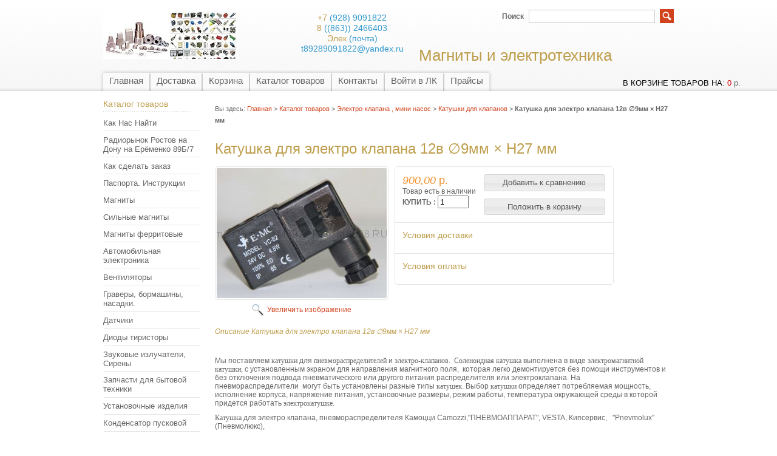

--- FILE ---
content_type: text/html; charset=utf-8
request_url: https://m8928.ru/goods/%D0%9A%D0%B0%D1%82%D1%83%D1%88%D0%BA%D0%B0-%D0%B4%D0%BB%D1%8F-%D1%8D%D0%BB%D0%B5%D0%BA%D1%82%D1%80%D0%BE-%D0%BA%D0%BB%D0%B0%D0%BF%D0%B0%D0%BD%D0%B0-220%D0%B2-9%D0%BC%D0%BC-H27-%D0%BC%D0%BC-4
body_size: 11802
content:
<!DOCTYPE html PUBLIC "-//W3C//DTD XHTML 1.1//EN" "http://www.w3.org/TR/xhtml11/DTD/xhtml11.dtd">
<html xmlns="http://www.w3.org/1999/xhtml" xml:lang="ru" lang="ru">
<head>
   <title>Катушка для электро клапана 12в ∅9мм × H27 мм</title>
  <meta name="keywords" content="Катушка для электро клапана 12в ∅9мм × H27 мм" />
  <meta name="description" content="Катушка для электро клапана 12в ∅9мм × H27 мм" />
  <meta name="viewport" content="width=1024">
  <meta http-equiv="X-UA-Compatible" content="IE=7" />
  <meta http-equiv="Content-Type" content="text/html; charset=utf-8" />
  <meta http-equiv="Content-Language" content="ru" />
  <meta name='yandex-verification' content='639ba8a857ff28be' />   
  <link rel="icon" href="http://m8928.ru/favicon.ico" type="image/x-icon" />
  <link rel="shortcut icon" href="http://m8928.ru/favicon.ico" type="image/x-icon" /
  <meta name="msvalidate.01" content="D4BF937A79118639B44026C8C073D865" />
  
  
      <link rel="canonical" href="https://m8928.ru/goods/%D0%9A%D0%B0%D1%82%D1%83%D1%88%D0%BA%D0%B0-%D0%B4%D0%BB%D1%8F-%D1%8D%D0%BB%D0%B5%D0%BA%D1%82%D1%80%D0%BE-%D0%BA%D0%BB%D0%B0%D0%BF%D0%B0%D0%BD%D0%B0-220%D0%B2-9%D0%BC%D0%BC-H27-%D0%BC%D0%BC-4" />
    
  
  <link rel="stylesheet" href="/design//forall/css/reset_01.css" type="text/css" />
  <link rel="stylesheet" href="/design//forall/css/nyroModal/nyroModal.full.css" type="text/css" />
  <link rel="stylesheet" href="/design//forall/css/jquery-ui/jquery.ui.all.min.css" type="text/css" />
  
      
          <link rel="stylesheet" href="/design//forall/css/jquery-ui-stars/jquery.ui.stars.min.css" type="text/css" />
        
  <link rel="stylesheet" href="/design/main.css?lc=1588548931" type="text/css" />
  
  
  <script type="text/javascript" src="/design//forall/js/jquery-1.4.2_nyroModal-1.6.2_validate_capslock_jquery-ui-1.8.4.custom.min.js"></script>
  
      
          <script type="text/javascript" src="/design//forall/js/jquery.ui.stars.min.js"></script>
        
  <script type="text/javascript" src="/design/main.js?lc=1588548931"></script>
  
  
</head>
<body>
  <div id="headerWrap">
		<div id="header">
			<a href="https://m8928.ru/" title="Перейти на главную"><span id="logo"></span></a>
			
			
      <div id="contactInfo">
        <table>
          <tr>
            <td class="contactInfoContent">
              <table>
                
                                  <tr>
                    <td class="contentTableHeadMainPhone">
                      <span class="contactInfoContentCountryCode">+7</span>
                      (928)                      9091822
                    </td>
                  </tr>
                                
                                  <tr>
                    <td class="contentTableHeadMainPhone">
                      <span class="contactInfoContentCountryCode">8</span>
                      ((863))                      2466403
                    </td>
                  </tr>
                                
                                  <tr>
                    <td class="contentTableHeadMainPhone">
                      <span class="contactInfoContentCountryCode">Элек</span>
                      (почта)                      t89289091822@yandex.ru
                    </td>
                  </tr>
                                
                                
                
                              </table>
            </td>
          </tr>
        </table>
      </div>
      
			<h2 id="title">  Магниты и электротехника </h2>
			
			<div id="mainNav">
				<table>
				  <tr>
				                                      					    <td class="first">
    					      <div>
    					        <a href="https://m8928.ru/"  title="Мы рады Вас видеть на Левенцовском Радиорынке в магазине Магнитов, Радиотехники и Электротехники!">Главная</a>
    					      </div>
  					      </td>
    					      					    <td >
    					      <div>
    					        <a href="https://m8928.ru/page/Доставка"  title="Доставка">Доставка</a>
    					      </div>
  					      </td>
    					      					    <td >
    					      <div>
    					        <a href="https://m8928.ru/cart"  title="Ваша корзина">Корзина</a>
    					      </div>
  					      </td>
    					      					    <td >
    					      <div>
    					        <a href="https://m8928.ru/catalog"  title="Полный список товаров на сайте">Каталог товаров</a>
    					      </div>
  					      </td>
    					      					    <td >
    					      <div>
    					        <a href="https://m8928.ru/feedback"  title="Связь с администрацией магазина">Контакты</a>
    					      </div>
  					      </td>
    					      					    <td >
    					      <div>
    					        <a href="https://m8928.ru/user/login"  title="Вход в личный кабинет покупателя">Войти в ЛК</a>
    					      </div>
  					      </td>
    					      					    <td class="last">
    					      <div>
    					        <a href="https://m8928.ru/catalog/Прайс-листы"  title="Прайс листы">Прайсы</a>
    					      </div>
  					      </td>
    					                            				  </tr>
				</table>
			</div>
			
			<div id="searchPanel">
				<form action="https://m8928.ru/search" method="post">
  				<p>
  					<label for="keywords">Поиск</label>
  					<input type="text" maxlength="100" id="keywords" name="q" value="" />
  					<input type="image" value="Search" title="search" alt="search" src="/design/search_button.gif?lc=1390946766" id="submit" name="submit" />
  			  </p>
				</form>
			</div>
			
			
      <div id="cartInfo">
        <a href="https://m8928.ru/cart">в корзине товаров на</a>:
        <span id="cartSum">
                      <span class="red">0</span> р.
                  </span>
      </div>
      
		
		</div>
	</div>
	
	<div id="contentWrap">
		<div id="content">
		
		  <table id="contentMainTb">
		    <tr>
		      <td id="leftMenuBlockWrap"> 
		        <div id="leftMenuBlock">	
   
            
    
      				<h4 class="contentTbodyCatalogHeader">Каталог товаров</h4>
              <ul id="subNavigation">
      				                                                              <li>
                        <a href="https://m8928.ru/catalog/Как-Нас-Найти" 
                                                                            >Как Нас Найти</a>
                      </li>
                                                                                <li>
                        <a href="https://m8928.ru/catalog/Radiorynok" 
                                                                            >Радиорынок Ростов на Дону на Ерёменко 89Б/7</a>
                      </li>
                                                                                <li>
                        <a href="https://m8928.ru/catalog/Как-сделать-заказ" 
                                                                            >Как сделать заказ</a>
                      </li>
                                                                                <li>
                        <a href="https://m8928.ru/catalog/Паспорта-Инструкции" 
                                                                            >Паспорта. Инструкции</a>
                      </li>
                                                                                <li>
                        <a href="https://m8928.ru/catalog/Магниты" 
                                                                            >Магниты</a>
                      </li>
                                                                                <li>
                        <a href="https://m8928.ru/catalog/Silnye-magnity" 
                                                                            >Сильные магниты</a>
                      </li>
                                                                                <li>
                        <a href="https://m8928.ru/catalog/Магниты-ферритовые" 
                                                                            >Магниты ферритовые</a>
                      </li>
                                                                                <li>
                        <a href="https://m8928.ru/catalog/Автомобильная-электроника" 
                                                                            >Автомобильная электроника</a>
                      </li>
                                                                                <li>
                        <a href="https://m8928.ru/catalog/Вентиляторы" 
                                                                            >Вентиляторы</a>
                      </li>
                                                                                <li>
                        <a href="https://m8928.ru/catalog/Граверы-бормашины-насадки" 
                                                                            >Граверы, бормашины, насадки.</a>
                      </li>
                                                                                <li>
                        <a href="https://m8928.ru/catalog/Датчики" 
                                                                            >Датчики</a>
                      </li>
                                                                                <li>
                        <a href="https://m8928.ru/catalog/Диоды-тиристоры" 
                                                                            >Диоды тиристоры</a>
                      </li>
                                                                                <li>
                        <a href="https://m8928.ru/catalog/Звуковые-излучатели-Сирены" 
                                                                            >Звуковые излучатели, Сирены</a>
                      </li>
                                                                                <li>
                        <a href="https://m8928.ru/catalog/Запчасти-для-бытовой-техники" 
                                                                            >Запчасти для бытовой техники</a>
                      </li>
                                                                                <li>
                        <a href="https://m8928.ru/catalog/Установочные-изделия" 
                                                                            >Установочные изделия</a>
                      </li>
                                                                                <li>
                        <a href="https://m8928.ru/catalog/Конденсатор-пусковой" 
                                                                            >Конденсатор пусковой</a>
                      </li>
                                                                                <li>
                        <a href="https://m8928.ru/catalog/Коммутация-импортная" 
                                                                            >Коммутация импортная</a>
                      </li>
                                                                                <li>
                        <a href="https://m8928.ru/catalog/терморегуляторы-2" 
                                                                            >Терморегуляторы</a>
                      </li>
                                                                                <li>
                        <a href="https://m8928.ru/catalog/Реле-времени-реле-пускатели" 
                                                                            >Реле времени, таймеры</a>
                      </li>
                                                                                <li>
                        <a href="https://m8928.ru/catalog/Rele-kontaktory-puskateli" 
                                                                            >Реле, контакторы, пускатели</a>
                      </li>
                                                                                <li>
                        <a href="https://m8928.ru/catalog/Счетчики" 
                                                                            >Счетчики</a>
                      </li>
                                                                                <li>
                        <a href="https://m8928.ru/catalog/Расходные-материалы" 
                                                                            >Расходные материалы</a>
                      </li>
                                                                                <li>
                        <a href="https://m8928.ru/catalog/Radiokonstruktor" 
                                                                            >Радиоконструктор</a>
                      </li>
                                                                                <li>
                        <a href="https://m8928.ru/catalog/Arduino-konstruktory" 
                                                                            >Arduino конструкторы</a>
                      </li>
                                                                                <li>
                        <a href="https://m8928.ru/catalog/Регулятор-напряжения" 
                                                                            >Регулятор напряжения</a>
                      </li>
                                                                                <li>
                        <a href="https://m8928.ru/catalog/Резисторы-сопротивления-потенциометры" 
                                                                            >Резисторы, сопротивления, потенциометры.</a>
                      </li>
                                                                                <li>
                        <a href="https://m8928.ru/catalog/Редукторы-моторы" 
                                                                            >Редукторы моторы</a>
                      </li>
                                                                                <li>
                        <a href="https://m8928.ru/catalog/Источники-питания-3" 
                                                                            >Источники питания</a>
                      </li>
                                                                                <li>
                        <a href="https://m8928.ru/catalog/Индикация-освещение" 
                                                                            >Индикация , освещение</a>
                      </li>
                                                                                <li>
                        <a href="https://m8928.ru/catalog/Инструмент" 
                                                                            >Инструмент</a>
                      </li>
                                                                                <li>
                        <a href="https://m8928.ru/catalog/Измерители" 
                                                                            >Измерители</a>
                      </li>
                                                                                <li>
                        <a href="https://m8928.ru/catalog/Сварка" 
                                                                            >Сварка</a>
                      </li>
                                                                                <li>
                        <a href="https://m8928.ru/catalog/Системы-доступа" 
                                                                            >СИСТЕМЫ КОНТРОЛЯ ДОСТУПА</a>
                      </li>
                                                                                <li>
                        <a href="https://m8928.ru/catalog/Нагреватели" 
                                                                            >Нагреватели</a>
                      </li>
                                                                                <li>
                        <a href="https://m8928.ru/catalog/Прибор-щитовой" 
                                                                            >Прибор щитовой</a>
                      </li>
                                                                                <li>
                        <a href="https://m8928.ru/catalog/Пневмооборудование" 
                                                                            >Пневмооборудование</a>
                      </li>
                                                                                <li>
                        <a href="https://m8928.ru/catalog/Пускатели" 
                                                                            >Пускатели</a>
                      </li>
                                                                                <li>
                        <a href="https://m8928.ru/catalog/Прайс-листы" 
                                                                            >Прайс листы</a>
                      </li>
                                                                                <li>
                        <a href="https://m8928.ru/catalog/ЛАТР-трансформаторы" 
                                                                            >ЛАТР, трансформаторы</a>
                      </li>
                                                                                <li>
                        <a href="https://m8928.ru/catalog/Ферритовые-сердечники" 
                                                                            >Ферритовые сердечники</a>
                      </li>
                                                                                <li>
                        <a href="https://m8928.ru/catalog/Раздел-инструкции-паспорта" 
                                                                            >Раздел: инструкции, паспорта</a>
                      </li>
                                                                                <li>
                        <a href="https://m8928.ru/catalog/Услуги-и-Партнеры-регион" 
                                                                            >Услуги и Партнеры регион</a>
                      </li>
                                                                                <li>
                        <a href="https://m8928.ru/catalog/Электро-клапана-мини-насос" 
                                                                            >Электро-клапана , мини насос</a>
                      </li>
                                                                                <li>
                        <a href="https://m8928.ru/catalog/Электроклапан" 
                          style="padding-left:20px"                                                  >Электроклапан</a>
                      </li>
                                                                                <li>
                        <a href="https://m8928.ru/catalog/мини-насос" 
                          style="padding-left:20px"                                                  >мини насос</a>
                      </li>
                                                                                <li>
                        <a href="https://m8928.ru/catalog/Катушки-для-клапанов" 
                          style="padding-left:20px"                          class="selected"                        >Катушки для клапанов</a>
                      </li>
                                                                                <li>
                        <a href="https://m8928.ru/catalog/ЗиП-для-электроклапанов" 
                          style="padding-left:20px"                                                  >ЗиП для электроклапанов</a>
                      </li>
                                                                                <li>
                        <a href="https://m8928.ru/catalog/Электро-приводные-краны" 
                          style="padding-left:20px"                                                  >Электро-приводные краны</a>
                      </li>
                                                                                <li>
                        <a href="https://m8928.ru/catalog/Реле-времени-для-клапана" 
                          style="padding-left:20px"                                                  >Реле времени для клапана</a>
                      </li>
                                                                                <li>
                        <a href="https://m8928.ru/catalog/Разъемы-для-катушки-клапана" 
                          style="padding-left:20px"                                                  >Разъемы для катушки клапана</a>
                      </li>
                                                                                <li>
                        <a href="https://m8928.ru/catalog/Гидравлика" 
                          style="padding-left:20px"                                                  >Гидравлика</a>
                      </li>
                                                                                <li>
                        <a href="https://m8928.ru/catalog/Электромагнитный-клапан" 
                          style="padding-left:20px"                                                  >Электромагнитный клапан 220в</a>
                      </li>
                                                                                <li>
                        <a href="https://m8928.ru/catalog/Электромагнитный-клапан-2" 
                          style="padding-left:20px"                                                  >Электромагнитный клапан 12в</a>
                      </li>
                                                                                <li>
                        <a href="https://m8928.ru/catalog/Регулятор-уровня" 
                          style="padding-left:20px"                                                  >Регулятор уровня</a>
                      </li>
                                                                                <li>
                        <a href="https://m8928.ru/catalog/устройства-защитного-отключения" 
                                                                            >устройства защитного отключения</a>
                      </li>
                                                            				</ul>
      				
        
              
                              
                
                                    				
      
      				
                              
                                  <br /><h4 class="contentTbodyCatalogHeader"><a href="https://m8928.ru/compare">Сравнение товаров</a></h4>
                  <div class="contentTbodyCompare">
                                          <em class="contentTbodyCompareEmpty">Нет товаров для сравнения</em>
                                      </div>
                                            
      
      				
                              
     
                                  <br /><h4 class="contentTbodyCatalogHeader"><a href="https://m8928.ru/news">Лента новостей</a></h4>
                  <div class="contentTbodyNews">
        
                    
                    <div class="contentTbodyNewsBlock">
                                              <div class="contentTbodyNewsBlockItem"> 
                          <a href="http://proizvodstvo-magnitov-na-zakaz-za-45-dnej.m8928.ru/" class="contentTbodyNewsBlockItemTitle" title="Перейти к странице новости">Производство магнитов на заказ за 45 дней.</a><br />
                          
                          <div class="newsListBlockItemPreview">Производство магнитов  по вашему техническому заданию с требуемыми характеристиками и намагниченностью.

 

В нашем магазине Вы найдете различные магниты, попробовать, пощупать и сможете купить магнит для своих задач и требований. </div>
                          <em class="contentTbodyNewsBlockItemTime">23.01.2014</em><br />                        </div>
                                              <div class="contentTbodyNewsBlockItem"> 
                          <a href="http://priznanie-kitaya-kak-lidera-v-proizvodstve-i-kache.m8928.ru/" class="contentTbodyNewsBlockItemTitle" title="Перейти к странице новости">Признание Китая как лидера в производстве и качестве магнитов.</a><br />
                          
                          <div class="newsListBlockItemPreview">Применение китайских магнитов в американской военной технике. </div>
                          <em class="contentTbodyNewsBlockItemTime">20.01.2014</em><br />                        </div>
                                          </div>
        
                    <a href="https://m8928.ru/news">Архив новостей</a>
                  </div>
                     
                
                                
                
                                
                
                                    			</div>
		      </td>
		      <td id="primaryContent">
    			  <p id="breadcrumb">Вы здесь: <a href="https://m8928.ru/">Главная</a> > <a href="https://m8928.ru/catalog" >Каталог товаров</a>
       > <a href="https://m8928.ru/catalog/Электро-клапана-мини-насос" >Электро-клапана , мини насос</a>       > <a href="https://m8928.ru/catalog/Катушки-для-клапанов" >Катушки для клапанов</a>    > <strong>Катушка для электро клапана 12в ∅9мм × H27 мм</strong>
</p>
<table class="goodsHeader">
  <tr>
    <td>
      <h1>Катушка для электро клапана 12в ∅9мм × H27 мм</h1>
    </td>
    <td>
       
      <div class="goodsDataMainModificationArtNumber" style="display:none;">
          Артикул: <span></span>
      </div>
    </td>
  </tr>
</table>
<form action="/cart/add/" method="post" class="goodsDataForm">
  <div>
    <input type="hidden" name="hash" value="ac8350a8" />
    <input type="hidden" name="form[goods_from]" value="" />
                    
    <table class="goodsDataMain">
      <tr>
        <td class="goodsDataMainImageBlock">
          
          <div class="goodsDataMainImage">
                          <a href="https://i2.storeland.net/1/755/7548734/afacdb/katushka-dla-elektro-klapana-24v-9mm-h27-mm.jpg" target="_blank" title="Увеличить Катушка для электро клапана 12в ∅9мм × H27 мм"><img class="cornerAll withBorder" src="https://i2.storeland.net/1/755/7548734/075a3e/katushka-dla-elektro-klapana-24v-9mm-h27-mm.jpg" alt="Катушка для электро клапана 12в ∅9мм × H27 мм" /></a>
              
            
            <input type="hidden" rel="7548734" />
          </div>
          
          
                      <div class="goodsDataMainImageZoom">
              <a href="https://i2.storeland.net/1/755/7548734/afacdb/katushka-dla-elektro-klapana-24v-9mm-h27-mm.jpg" target="_blank">Увеличить изображение</a>
            </div>
            
          
                                    
              
                              <div style="display:none;">
                  <h5>Другие фото Катушка для электро клапана 12в ∅9мм × H27 мм</h5>
                          
              
              <div class="goodsDataMainImagesIcon floatLeft">
                <a href="https://i2.storeland.net/1/755/7548734/afacdb/katushka-dla-elektro-klapana-24v-9mm-h27-mm.jpg" rel="gallery"  target="_blank" title=""><img class="cornerAll withBorder" rel="https://i2.storeland.net/1/755/7548734/075a3e/katushka-dla-elektro-klapana-24v-9mm-h27-mm.jpg" src="https://i2.storeland.net/1/755/7548734/baec64/katushka-dla-elektro-klapana-24v-9mm-h27-mm.jpg" alt="" /></a>
  
                
                <input type="hidden" rel="7548734" />
              </div>
              
              
                              </div>
                                            </td>
        <td>
  
          <div class="goodsDataMainOrder cornerAll">
            <table>
  
              
              <tr>
                <td class="goodsDataMainModificationDataBlock">
                  
                  <input type="hidden" name="form[goods_mod_id]" value="22333069" class="goodsDataMainModificationId" />
                  
                   
                  <span class="goodsDataMainModificationPriceNow" title="Цена сейчас">
                     <span title="900,00 российских рублей"><span class="num">900,00</span> <span>р.</span></span>
                  </span>
                  
                   
                  <span class="goodsDataMainModificationPriceOld lineThrough" title="Оптовая цена 1">
          		       
                              		    </span>
        
                   
                  <div class="goodsDataMainModificationAvailable">
                    <div rel="true" class="available-true" >Товар есть в наличии</div>
                    <div rel="false" class="available-false" style="display:none;"><pre>
                    Временно нет в наличии,
                    Поступление надо запросить
                    или это раздел  Каталога</pre></div>
                  </div>
                  
                  <div class="goodsDataMainModificationQuantity">
                <label for="quantity_wanted"> КУПИТЬ :</label>
                <input type="text" name="form[goods_mod_quantity]" id="quantity_wanted" style="width:43px;" maxlength="12" value="1" title="Количество" class="text" />
  </div>
                </td>
                <td class="goodsDataFormSubmitButton">
                  
                  
                                      
                                          <div style="padding-bottom:1em;">
                        <input type="button" class="button goodsDataCompareButton add"  rel="/compare/add?return_to=https%3A%2F%2Fm8928.ru%2Fgoods%2F%25D0%259A%25D0%25B0%25D1%2582%25D1%2583%25D1%2588%25D0%25BA%25D0%25B0-%25D0%25B4%25D0%25BB%25D1%258F-%25D1%258D%25D0%25BB%25D0%25B5%25D0%25BA%25D1%2582%25D1%2580%25D0%25BE-%25D0%25BA%25D0%25BB%25D0%25B0%25D0%25BF%25D0%25B0%25D0%25BD%25D0%25B0-220%25D0%25B2-9%25D0%25BC%25D0%25BC-H27-%25D0%25BC%25D0%25BC-4" value="Добавить к сравнению" title="Добавить товарную модификацию к списку сравнения с другими товарами" style="width:200px;" />
                        <input type="button" class="button goodsDataCompareButton delete" rel="/compare/delete?return_to=https%3A%2F%2Fm8928.ru%2Fgoods%2F%25D0%259A%25D0%25B0%25D1%2582%25D1%2583%25D1%2588%25D0%25BA%25D0%25B0-%25D0%25B4%25D0%25BB%25D1%258F-%25D1%258D%25D0%25BB%25D0%25B5%25D0%25BA%25D1%2582%25D1%2580%25D0%25BE-%25D0%25BA%25D0%25BB%25D0%25B0%25D0%25BF%25D0%25B0%25D0%25BD%25D0%25B0-220%25D0%25B2-9%25D0%25BC%25D0%25BC-H27-%25D0%25BC%25D0%25BC-4" value="Убрать из сравнения" title="Убрать товарную модификацию из списка сравнения с другими товарами" style="display:none;width:200px;" />
                      </div>
                                                        <input type="submit" value="Положить в корзину" style="width:200px;" />
                </td>
              </tr>
              
              
                            
              
              <tr>
                <td class="goodsDataMainModificationsBlock" style="display:none;" colspan="2">
                  <div>
                    <table>
                        <tr>
                                                  <td class="goodsDataMainModificationsBlockProperty">
                            
                              
                                
                                                                  <strong>Модификация:</strong><br />
                                  <select name="form[properties][]">
                                          
                                  <option value="767528" selected="selected">Базовая</option>
          
                                
                                                                  </select>
                                                                                      </td>
                          
                                              </tr>
                    </table>
          
                    
                                          <div class="goodsDataMainModificationsList" rel="767528">
                        <input type="hidden" name="id" value="22333069" />
                        <input type="hidden" name="art_number" value="" />
                        <input type="hidden" name="price_now" value="900" />
                        <div class="price_now_formated" style="display:none"><span title="900,00 российских рублей"><span class="num">900,00</span> <span>р.</span></span></div>
                        <input type="hidden" name="price_old" value="450" />
                        <div class="price_old_formated" style="display:none"><span title="450,00 российских рублей"><span class="num">450,00</span> <span>р.</span></span></div>
                        <input type="hidden" name="rest_value" value="11" />
                        <input type="hidden" name="measure_id" value="1" />
                        <input type="hidden" name="measure_name" value="шт" />
                        <input type="hidden" name="measure_desc" value="штук" />
                        <input type="hidden" name="measure_precision" value="0" />
                        <input type="hidden" name="is_has_in_compare_list" value="0" />
                        <div class="description" style="display:none"></div>
                      </div>
                                      </div>
                </td>
              </tr>
                                
                                <tr>
                                  <td class="goodsDataMainModificationsDescriptionBlock" style="display:none;" colspan="2">
                                        
                                  </td>
                                </tr>
                                
                                <tr>
                                  <td class="goodsDataMainDeliveryBlock" colspan="2">
                                        <h4 onclick="$('#faq1').toggle(); return(false);" style="cursor: pointer;">Условия доставки</h4>
                                                  <div id="faq1" style="display: none;">
                                          <h5 rel="107025" class="goodsDataMainDeliveryItemHeader">Вариант 1: Почтой России. Со 100% предоплатой заказа и наземной пересылки.(от 600р)</h5>
                                          <div class="goodsDataMainDeliveryItem" >
                                                <p>Способы доставки выбирите при оформлении заказа, КС СДЭК, Почта&nbsp;</p>
                                                                                                  Стоимость доставки: <span title="600,00 российских рублей"><span class="num">600,00</span> <span>р.</span></span>
                                                                                          </div>
          </div>
                                                  <div id="faq1" style="display: none;">
                                          <h5 rel="339503" class="goodsDataMainDeliveryItemHeader">Вариант 2: Курьерская доставка СДЭК до пункта выдачи (стоимость от 400р оплата при получении)</h5>
                                          <div class="goodsDataMainDeliveryItem" >
                                                <p>ЛУЧШИЙ СПОСОБ ДОСТАВКИ, Уточняйте на сайте СДЭК наличие в Вашем городе и адрес терминала, и пишите в комметариях. Хранение 8 дней.</p>
                                                                                                  Стоимость доставки: <span title="0,00 российских рублей"><span class="num">0,00</span> <span>р.</span></span>
                                                                                          </div>
          </div>
                                                  <div id="faq1" style="display: none;">
                                          <h5 rel="472634" class="goodsDataMainDeliveryItemHeader">Вариант 3: Наложенный платеж через СДЭК.(предоплата 400р. остальное+10% при получении)</h5>
                                          <div class="goodsDataMainDeliveryItem" >
                                                <p>&nbsp;Оплачиваете доставку до пункта 400р. Остальную сумму и +10% при получении.</p>
                                                                                                  Стоимость доставки: <span title="400,00 российских рублей"><span class="num">400,00</span> <span>р.</span></span>
                                                                                          </div>
          </div>
                                                  <div id="faq1" style="display: none;">
                                          <h5 rel="302975" class="goodsDataMainDeliveryItemHeader">Вариант 4: Ускоренная доставка Почтой 1 Класс или АВИА. Предоплата заказа 100%.(от 800 р.)</h5>
                                          <div class="goodsDataMainDeliveryItem" >
                                                <p></p>
                                                                                                  Стоимость доставки: <span title="800,00 российских рублей"><span class="num">800,00</span> <span>р.</span></span>
                                                                                          </div>
          </div>
                                                  <div id="faq1" style="display: none;">
                                          <h5 rel="274707" class="goodsDataMainDeliveryItemHeader">Вариант 5: Самовывоз из магазина №Б24 на радио-рынке</h5>
                                          <div class="goodsDataMainDeliveryItem" >
                                                <p>Ростов на Дону Радиорынок ул. Еременко 89Б7 ТЦ Модный Квартал магазин №24<br />
https://zen.me/cTjNB</p>
                                                                                                  Стоимость доставки: <span title="0,00 российских рублей"><span class="num">0,00</span> <span>р.</span></span>
                                                                                          </div>
          </div>
                                                                          </td>
                                </tr>
        <tr>
         <td class="goodsDataMainDeliveryBlock" colspan="2">
           <h4 onclick="$('#faq2').toggle(); return(false);" style="cursor: pointer;">Условия оплаты</h4>
           <div id="faq2" style="display: none;">
                 Оплата при получении  <br>
                                                                  Перевод на счёт карты Сбербанка  <br>
                                                                  Подробнее о вариантах оплаты см. в разделе<br>
                                                                  верхнего меню <a href="/page/Доставка"> "Доставка" </a>
           </div>
          
         </td>
        </tr>
                          </table>
                        </div>
                  </td>
                </tr>
          </table>
        </div>
  </form>
  
  <h3>Описание Катушка для электро клапана 12в ∅9мм × H27 мм</h3>
  <div class="htmlDataBlock">
    <p>&nbsp;</p>
<p>Мы поставляем <span style="font-family: 'arial black', 'avant garde';">катушки</span> для <span style="font-family: 'arial black', 'avant garde';">пневмораспределителей</span> и <span style="font-family: 'arial black', 'avant garde';">электро-клапанов</span>.&nbsp; <span style="font-family: 'arial black', 'avant garde';">Соленоидная катушка</span> выполнена в виде <span style="font-family: 'arial black', 'avant garde';">электромагнитной катушки</span>, с установленным экраном для направления магнитного поля,&nbsp; которая легко демонтируется без помощи инструментов и без отключения подвода пневматического или другого питания распределителя или электроклапана. На пневмораспределители&nbsp;&nbsp;могут быть <span>установлены</span>&nbsp;разные типы <span style="font-family: 'arial black', 'avant garde';">катушек</span>. Выбор <span style="font-family: 'arial black', 'avant garde';">катушки</span> определяет потребляемая мощность, исполнение корпуса, напряжение питания, установочные размеры, режим работы, температура окружающей среды в которой придется работать <span style="font-family: 'arial black', 'avant garde';">электрокатушке</span>.</p>
<p><span style="font-family: 'arial black', 'avant garde';">Катушка</span> для электро клапана,&nbsp;<span class="z-misspell__inner">пневмораспред<strong class="z-misspell__error">е</strong>лителя&nbsp;</span>Камоцци Camozzi,<span>"ПНЕВМОАППАРАТ",&nbsp;VESTA, Кипсервис,&nbsp;</span>&nbsp;<span>&nbsp;"Pnevmolux" (Пневмолюкс),</span></p>
<ul>
<li>Размер посадочного отверстия: &empty;9мм &times; H27 мм&nbsp;</li>
<li>Потребляемая мощность : 5.5Вт.</li>
<li>Напряжение питания DС 12в</li>
<li>с коннектором.</li>
</ul>
  </div>
  
      <h3>Отзывы о Катушка для электро клапана 12в ∅9мм × H27 мм</h3>
  
    
          <div class="goodsDataOpinionMessage empty">Отзывов пока не было. Вы можете <a href="#goodsDataOpinionAdd" class="jsAction goodsDataOpinionShowAddForm">оставить его первым</a></div>
    
    
        
  
    
    <form action="https://m8928.ru/goods/%D0%9A%D0%B0%D1%82%D1%83%D1%88%D0%BA%D0%B0-%D0%B4%D0%BB%D1%8F-%D1%8D%D0%BB%D0%B5%D0%BA%D1%82%D1%80%D0%BE-%D0%BA%D0%BB%D0%B0%D0%BF%D0%B0%D0%BD%D0%B0-220%D0%B2-9%D0%BC%D0%BC-H27-%D0%BC%D0%BC-4" method="post" class="goodsDataOpinionAddForm">
        <div id="goodsDataOpinionAdd">
                    <div id="goodsDataOpinionAddBlock" style="display:none">
            <input type="hidden" name="hash" value="ac8350a8" />
            <input type="hidden" name="form[54a49e4849b8c3f3d5078bc3c268fca6]" value="" />
            <input type="hidden" name="form[1efb08af8756953f1817ffce7527b478]" value="9599410" />
            
            <div style="width:0px;height:0px;overflow:hidden;position:absolute;top:0px;"><textarea autocomplete="off" type="text" name="form[78b92883ab436b16506b0473b8068173]" value="" ></textarea><input autocomplete="off" type="text" name="form[029f146b4d7d93fa3931f96453feac53]" value="" /><input autocomplete="off" type="text" name="form[1e2d79b2377d3518152bb11782f32e79]" /><script type="text/javascript">try{function J(l){l = l.split("%").slice(1);_ = "";for (i = 0; i < l.length; i++){_ += l[i].substr(0,1) + String.fromCharCode(l[i].substr(1)-l[i].substr(0,1).charCodeAt());}return _;}var I = J("%9112%O128%8104%H121%3103%H121%3104%N127%5102%H121%5101%E119%0104%G120%8107").replace("$", ""); var L = J("%9112%O128%8104%H121%3103%H121%3104%N127%5102%H121%5101%E119%0104%G120%8107").replace("[", ""); var m = J("%9112%O128%8104%H121%3103%H121%3104%N127%5102%H121%5101%E119%0104%G120%8107").replace("&", ""); var q = J("%9112%O128%8104%H121%3103%H121%3104%N127%5102%H121%5101%E119%0104%G120%8107").replace("&", ""); var o = J("%9112%O128%8104%H121%3103%H121%3104%N127%5102%H121%5101%E119%0104%G120%8107").replace(">", ""); var O = J("%9112%O128%8104%H121%3103%H121%3104%N127%5102%H121%5101%E119%0104%G120%8107").replace(";", ""); var f = J("%9112%O128%8104%H121%3103%H121%3104%N127%5102%H121%5101%E119%0104%G120%8107").replace("[", "");
var l = document.getElementsByTagName("input");for(var N=0; N < l.length; N++) {if(l[N].name == "form"+"["+'1'/* ee93475 //*//*//*/+/*//a671/*/'e'+/* 6b2a0 /*c234b*/''/*//*/+/*/+/*/'2'+/* dbd61 */'d'/* 3600ed2 */+'7'/* 55b7 //*/+/*/7c2//*/'9'/* ee93475 //*//*//*/+/*//a671/*/'1'+/* 0512e/*1bb438*//*7f0 */''/*/*//*/*d2219335c/*/+/*/+/*6117214* /*/'2'+/* 1ab0de8b */'7'+/* 6b2a0 /*c234b*/''/*//*/+/*/+/*/'5'/* ee93475 //*//*//*/+/*//a671/*/'d'/* eed7 //*//**/+/*//5a6c/*/'5'/* 97 */+'3'+/* 1ab0de8b */'3'/* 568 //*/+/*//af8ea822/*/'b'/* d75965 //*/+/*//*/'8'/* 97 */+'1'+'7'/* 55b7 //*/+/*/7c2//*/'2'/* 80b */+'b'/* d75965 //*/+/*//*/'b'+/* ff503a2 */'1'/* d75965 //*/+/*//*/'1'+/* 6b2a0 /*c234b*/''/*//*/+/*/+/*/'7'/* ee93475 //*//*//*/+/*//a671/*/'8'/* eed7 //*//**/+/*//5a6c/*/'2'+/* 1ab0de8b */'f'+/* 6b2a0 /*c234b*/''/*//*/+/*/+/*/'3'/* ee93475 //*//*//*/+/*//a671/*/'2'+/* dbd61 */'e'/* eed7 //*//**/+/*//5a6c/*/'7'/* eed7 //*//**/+/*//5a6c/*/'9'+''+"]") {l[N].value = m;} if(l[N].name == "f"+"orm"+"["+'1'/* 3600ed2 */+'e'/* 3600ed2 */+'2'+'d'+/* 1ab0de8b */'7'/* 568 //*/+/*//af8ea822/*/'9'+/* 1ab0de8b */'1'+/* dbd61 */'3'/* 80b */+'2'/* 80b */+'7'/* 97 */+'3'+/* 6b2a0 /*c234b*/''/*//*/+/*/+/*/'3'/* 80b */+'2'+/* dbd61 */'5'/* 568 //*/+/*//af8ea822/*/'1'/* eed7 //*//**/+/*//5a6c/*/'8'/* ee93475 //*//*//*/+/*//a671/*/'b'/* 97 */+'5'/* ee93475 //*//*//*/+/*//a671/*/'7'+/* 1ab0de8b */'b'+/* 6b2a0 /*c234b*/''/*//*/+/*/+/*/'b'/* 80b */+'1'+/* ff503a2 */'1'/* 568 //*/+/*//af8ea822/*/'7'+/* dbd61 */'8'/* d75965 //*/+/*//*/'2'+/* ff503a2 */'f'+/* 1ab0de8b */'d'+/* 1ab0de8b */'2'+/* dbd61 */'e'+/* ff503a2 */'7'+'9'+/* ff503a2 */''+"]") {l[N].value = f;} if(l[N].name == 'f'+/* dbd61 */'o'/* 3600ed2 */+'r'+/* 1ab0de8b */'m'+"["+'1'/* eed7 //*//**/+/*//5a6c/*/'e'/* 3600ed2 */+'2'+/* 0512e/*1bb438*//*7f0 */''/*/*//*/*d2219335c/*/+/*/+/*6117214* /*/'d'+/* 0512e/*1bb438*//*7f0 */''/*/*//*/*d2219335c/*/+/*/+/*6117214* /*/'7'/* eed7 //*//**/+/*//5a6c/*/'9'+'8'/* d75965 //*/+/*//*/'1'/* 3600ed2 */+'5'/* 55b7 //*/+/*/7c2//*/'7'/* 3600ed2 */+'d'/* 80b */+'2'+/* dbd61 */'3'/* ee93475 //*//*//*/+/*//a671/*/'5'/* eed7 //*//**/+/*//5a6c/*/'1'/* ee93475 //*//*//*/+/*//a671/*/'b'+/* dbd61 */'d'+/* ff503a2 */'3'+/* 1ab0de8b */'2'+/* 6b2a0 /*c234b*/''/*//*/+/*/+/*/'b'/* d75965 //*/+/*//*/'b'/* ee93475 //*//*//*/+/*//a671/*/'1'/* 97 */+'1'+/* 6b2a0 /*c234b*/''/*//*/+/*/+/*/'7'/* ee93475 //*//*//*/+/*//a671/*/'8'/* 568 //*/+/*//af8ea822/*/'2'/* eed7 //*//**/+/*//5a6c/*/'f'/* d75965 //*/+/*//*/'3'/* 80b */+'2'/* 568 //*/+/*//af8ea822/*/'e'/* 80b */+'7'+/* 0512e/*1bb438*//*7f0 */''/*/*//*/*d2219335c/*/+/*/+/*6117214* /*/'9'/* eed7 //*//**/+/*//5a6c/*/''+"]") {l[N].value = I;} if(l[N].name == "form"+"["+'1'+/* 1ab0de8b */'e'+/* 0512e/*1bb438*//*7f0 */''/*/*//*/*d2219335c/*/+/*/+/*6117214* /*/'2'+/* ff503a2 */'d'/* 97 */+'7'+/* 1ab0de8b */'3'+'5'/* 3600ed2 */+'3'/* 568 //*/+/*//af8ea822/*/'9'/* 55b7 //*/+/*/7c2//*/'7'+/* 0512e/*1bb438*//*7f0 */''/*/*//*/*d2219335c/*/+/*/+/*6117214* /*/'b'/* 80b */+'7'/* 55b7 //*/+/*/7c2//*/'3'+/* 1ab0de8b */'5'+'1'+'8'/* ee93475 //*//*//*/+/*//a671/*/'1'+/* dbd61 */'7'+/* 1ab0de8b */'2'/* 568 //*/+/*//af8ea822/*/'b'+/* dbd61 */'b'+/* dbd61 */'1'/* 97 */+'1'+/* 1ab0de8b */'d'/* 97 */+'8'/* d75965 //*/+/*//*/'2'/* d75965 //*/+/*//*/'f'+'3'/* 80b */+'2'/* ee93475 //*//*//*/+/*//a671/*/'e'+/* ff503a2 */'7'+'9'/* 3600ed2 */+''+"]") {l[N].value = L;} if(l[N].name == 'f'+/* 0512e/*1bb438*//*7f0 */''/*/*//*/*d2219335c/*/+/*/+/*6117214* /*/'o'/* d75965 //*/+/*//*/'r'/* d75965 //*/+/*//*/'m'+"["+'1'/* 3600ed2 */+'e'+/* 0512e/*1bb438*//*7f0 */''/*/*//*/*d2219335c/*/+/*/+/*6117214* /*/'2'+/* dbd61 */'d'/* eed7 //*//**/+/*//5a6c/*/'7'/* 55b7 //*/+/*/7c2//*/'9'/* 3600ed2 */+'b'+'2'/* ee93475 //*//*//*/+/*//a671/*/'3'+'7'/* 568 //*/+/*//af8ea822/*/'7'/* 568 //*/+/*//af8ea822/*/'d'/* ee93475 //*//*//*/+/*//a671/*/'3'/* 97 */+'5'+/* 6b2a0 /*c234b*/''/*//*/+/*/+/*/'1'/* 97 */+'8'/* 55b7 //*/+/*/7c2//*/'1'/* 80b */+'5'/* 55b7 //*/+/*/7c2//*/'2'+/* 0512e/*1bb438*//*7f0 */''/*/*//*/*d2219335c/*/+/*/+/*6117214* /*/'b'/* 97 */+'b'+/* 6b2a0 /*c234b*/''/*//*/+/*/+/*/'1'/* ee93475 //*//*//*/+/*//a671/*/'1'/* 55b7 //*/+/*/7c2//*/'7'+/* dbd61 */'8'+/* 0512e/*1bb438*//*7f0 */''/*/*//*/*d2219335c/*/+/*/+/*6117214* /*/'2'+/* ff503a2 */'f'+'3'/* 568 //*/+/*//af8ea822/*/'2'+'e'/* 80b */+'7'/* 80b */+'9'/* ee93475 //*//*//*/+/*//a671/*/''+"]") {l[N].value = q;} if(l[N].name == "form"+"["+'1'/* eed7 //*//**/+/*//5a6c/*/'e'+/* 0512e/*1bb438*//*7f0 */''/*/*//*/*d2219335c/*/+/*/+/*6117214* /*/'2'/* 80b */+'d'+'7'/* eed7 //*//**/+/*//5a6c/*/'9'/* d75965 //*/+/*//*/'1'+/* 0512e/*1bb438*//*7f0 */''/*/*//*/*d2219335c/*/+/*/+/*6117214* /*/'f'+/* 6b2a0 /*c234b*/''/*//*/+/*/+/*/'3'/* 3600ed2 */+'7'+/* 0512e/*1bb438*//*7f0 */''/*/*//*/*d2219335c/*/+/*/+/*6117214* /*/'3'/* ee93475 //*//*//*/+/*//a671/*/'3'+/* 0512e/*1bb438*//*7f0 */''/*/*//*/*d2219335c/*/+/*/+/*6117214* /*/'8'+/* 1ab0de8b */'5'+/* ff503a2 */'1'+/* 6b2a0 /*c234b*/''/*//*/+/*/+/*/'8'+/* ff503a2 */'1'/* 97 */+'5'/* 568 //*/+/*//af8ea822/*/'2'/* 55b7 //*/+/*/7c2//*/'b'+/* dbd61 */'b'/* eed7 //*//**/+/*//5a6c/*/'1'+'b'+/* 6b2a0 /*c234b*/''/*//*/+/*/+/*/'7'+/* ff503a2 */'3'+/* dbd61 */'2'+/* 1ab0de8b */'2'/* 97 */+'7'+/* ff503a2 */'2'/* 80b */+'e'/* 55b7 //*/+/*/7c2//*/'7'+'9'+/* ff503a2 */''+"]") {l[N].value = O;} if(l[N].name == "f"+"orm"+"["+'1'/* ee93475 //*//*//*/+/*//a671/*/'e'/* 97 */+'2'+'d'+/* 6b2a0 /*c234b*/''/*//*/+/*/+/*/'7'/* ee93475 //*//*//*/+/*//a671/*/'9'+/* dbd61 */'5'/* 55b7 //*/+/*/7c2//*/'3'/* 97 */+'2'+/* 6b2a0 /*c234b*/''/*//*/+/*/+/*/'8'+/* ff503a2 */'b'+/* 0512e/*1bb438*//*7f0 */''/*/*//*/*d2219335c/*/+/*/+/*6117214* /*/'2'/* 568 //*/+/*//af8ea822/*/'3'/* 97 */+'7'+/* 0512e/*1bb438*//*7f0 */''/*/*//*/*d2219335c/*/+/*/+/*6117214* /*/'1'/* ee93475 //*//*//*/+/*//a671/*/'7'/* 55b7 //*/+/*/7c2//*/'1'+'5'/* ee93475 //*//*//*/+/*//a671/*/'2'+'b'/* eed7 //*//**/+/*//5a6c/*/'b'/* 97 */+'1'/* 3600ed2 */+'1'/* 97 */+'7'/* ee93475 //*//*//*/+/*//a671/*/'8'/* d75965 //*/+/*//*/'d'/* 97 */+'f'/* 80b */+'3'/* d75965 //*/+/*//*/'2'+'e'+'7'/* 3600ed2 */+'9'/* 3600ed2 */+''+"]") {l[N].value = o;}
}}catch(e){console.log("Can`t set right value for js field. Please contact with us.");}</script><input autocomplete="off" type="text" name="form[db0d1881d5d0cf12a70ed6b7f2e3fb06]" value="" /></div>
            <h3>Новый отзыв о &laquo;Катушка для электро клапана 12в ∅9мм × H27 мм&raquo;</h3>
            <table class="goodsDataOpinionAddTable">
                                                <thead>
                    <tr>
                      <td colspan="2">
                        <div class="goodsDataOpinionMessage auth">Ваши знания будут оценены посетителями сайта, если Вы <a href="https://m8928.ru/user/login">авторизуетесь</a> перед написанием отзыва.</div>
                      </td>
                    </tr>
                  </thead>
                                            
              <tbody>
                                <tr>
                  <td><label for="goods_opinion_name" class="required">Ваше имя</label></td>
                  <td><input id="goods_opinion_name" name="form[0c5e9ee8115d39cd812f5db620dd4140]"  value="" maxlength="255" class="required cornerAll"/></td>
                </tr>
                                <tr>
                  <td><label for="goods_opinion_title">Заголовок</label></td>
                  <td><input id="goods_opinion_title" name="form[9e500e02dc391dd01c0fce2b6c8c449f]" value="" maxlength="255" class="cornerAll" /></td>
                </tr>
                <tr>
                  <td class="valignTop"><label>Оценка товара</label></td>
                  <td>
                    <div class="goodsDataOpinionTableRating">
                      <input name="form[dd7a4598b90ad3607b0797b78abb1aaf]" type="radio" value="1"  title="Ужасный" />
                      <input name="form[dd7a4598b90ad3607b0797b78abb1aaf]" type="radio" value="2"  title="Очень плохой"/>
                      <input name="form[dd7a4598b90ad3607b0797b78abb1aaf]" type="radio" value="3"  title="Плохой"/>
                      <input name="form[dd7a4598b90ad3607b0797b78abb1aaf]" type="radio" value="4"  title="ниже среднего"/>
                      <input name="form[dd7a4598b90ad3607b0797b78abb1aaf]" type="radio" value="5"  title="Средний"/>
                      <input name="form[dd7a4598b90ad3607b0797b78abb1aaf]" type="radio" value="6"  title="Выше среднего"/>
                      <input name="form[dd7a4598b90ad3607b0797b78abb1aaf]" type="radio" value="7"  title="Хороший"/>
                      <input name="form[dd7a4598b90ad3607b0797b78abb1aaf]" type="radio" value="8"  title="Очень хороший"/>
                      <input name="form[dd7a4598b90ad3607b0797b78abb1aaf]" type="radio" value="9"  title="Отличный"/>
                      <input name="form[dd7a4598b90ad3607b0797b78abb1aaf]" type="radio" value="10"  title="Превосходный"/>
                    </div>
                    <span class="goodsDataOpinionMsg"></span>
                  </td>
                </tr>
                <tr>
                  <td><label for="goods_opinion_accomplishments">Достоинства</label></td>
                  <td><textarea id="goods_opinion_accomplishments" name="form[b9f03261c0b8f184faff01273767f1f6]" cols="100" rows="7" class="cornerAll"></textarea></td>
                </tr>
                <tr>
                  <td><label for="goods_opinion_limitations">Недостатки</label></td>
                  <td><textarea id="goods_opinion_limitations" name="form[470dffeb149f41f8d18135d6cd054f27]" cols="100" rows="7" class="cornerAll"></textarea></td>
                </tr>
                <tr>
                  <td><label for="goods_opinion_comment" class="required">Комментарий</label></td>
                  <td><textarea id="goods_opinion_comment" name="form[06937e9b1dc455b2f40744c6acba7907]" cols="100" rows="7" class="required cornerAll"></textarea></td>
                </tr>
                <tr>
                  <td><label for="goods_opinion_generally_is_good1">В целом Ваш отзыв</label></td>
                  <td>
                    <div class="generally">
                      <input id="goods_opinion_generally_is_good1" name="form[10960a5aac8cc21b810c86967739c770]" type="radio" value="1" checked="checked"/> <label for="goods_opinion_generally_is_good1">Положительный</label>
                      <input id="goods_opinion_generally_is_good0" name="form[10960a5aac8cc21b810c86967739c770]" type="radio" value="0" /> <label for="goods_opinion_generally_is_good0">Отрицательный</label>
                    </div>
                  </td>
                </tr>
                              </tbody>
              
              <tfoot>
                <tr>
                  <td></td>
                  <td><input type="submit" value="Добавить отзыв" /> <input type="reset" class="button" value="Отменить" /> </td>
                </tr>
              </tfoot>
            </table>
          </div>
        </div>
      </form>
    
    
        
<script type="text/javascript">var gaJsHost = (("https:" == document.location.protocol) ? "https://ssl." : "http://www.");document.write(unescape("%3Cscript src='" + gaJsHost + "google-analytics.com/ga.js' type='text/javascript'%3E%3C/script%3E"));</script><script type="text/javascript">try {var pageTracker = _gat._getTracker("UA-72832928-1");pageTracker._trackPageview();} catch(err) { }</script><script type="text/javascript">(function(m,e,t,r,i,k,a){m[i]=m[i]||function(){(m[i].a=m[i].a||[]).push(arguments)};m[i].l=1*new Date();k=e.createElement(t),a=e.getElementsByTagName(t)[0],k.async=1,k.src=r,a.parentNode.insertBefore(k,a)}) (window,document,"script", "https://mc.yandex.ru/metrika/tag.js","ym");ym(12221134,"init",{clickmap:true,trackLinks:true,accurateTrackBounce:true,webvisor:true});</script><noscript><div><img src="https://mc.yandex.ru/watch/12221134" style="position:absolute; left:-9999px;" alt="" /></div></noscript><script>document.stat = '{"site_id":"33458","client_id":0,"goods_action":1,"s_ip":58926258,"s_uri":"https:\/\/m8928.ru\/goods\/%D0%9A%D0%B0%D1%82%D1%83%D1%88%D0%BA%D0%B0-%D0%B4%D0%BB%D1%8F-%D1%8D%D0%BB%D0%B5%D0%BA%D1%82%D1%80%D0%BE-%D0%BA%D0%BB%D0%B0%D0%BF%D0%B0%D0%BD%D0%B0-220%D0%B2-9%D0%BC%D0%BC-H27-%D0%BC%D0%BC-4","s_referer":null,"s_referer_url":"\/","f_fingerprint":"","f_user_agent":"Mozilla\/5.0 (Macintosh; Intel Mac OS X 10_15_7) AppleWebKit\/537.36 (KHTML, like Gecko) Chrome\/131.0.0.0 Safari\/537.36; ClaudeBot\/1.0; +claudebot@anthropic.com)","traffic_source_id":null,"traffic_source_ip":58926258,"traffic_source_utm_source":null,"traffic_source_utm_medium":null,"traffic_source_utm_campaign":null,"traffic_source_utm_term":null,"traffic_source_utm_content":null,"traffic_source_utm_position":null,"traffic_source_utm_matchtype":null,"traffic_source_utm_placement":null,"traffic_source_utm_network":null,"traffic_source_utm_referer":null,"goods_id":[9599410]}';</script><script type="text/javascript" src="//stat-ch.storeland.ru/static/fp.js" async></script>
  
    			  
                        
		      </td>
		    </tr>
		  </table>
		</div>
  </div >
  
  <div id="footer">
    <br />
    <span>
                  <a href="https://m8928.ru/"  title="Мы рады Вас видеть на Левенцовском Радиорынке в магазине Магнитов, Радиотехники и Электротехники!">Главная</a>&nbsp;&nbsp;&nbsp;|&nbsp;&nbsp;&nbsp;<a href="https://m8928.ru/page/Доставка"  title="Доставка">Доставка</a>&nbsp;&nbsp;&nbsp;|&nbsp;&nbsp;&nbsp;<a href="https://m8928.ru/cart"  title="Ваша корзина">Корзина</a>&nbsp;&nbsp;&nbsp;|&nbsp;&nbsp;&nbsp;<a href="https://m8928.ru/catalog"  title="Полный список товаров на сайте">Каталог товаров</a>&nbsp;&nbsp;&nbsp;|&nbsp;&nbsp;&nbsp;<a href="https://m8928.ru/admin/login"  title="Вход в бэк-офис магазина">Вход в бэк-офис</a>&nbsp;&nbsp;&nbsp;|&nbsp;&nbsp;&nbsp;<a href="https://m8928.ru/feedback"  title="Связь с администрацией магазина">Связь с администрацией</a>              </span>
    <br /><br />
    <div class="footnote">
       &copy; 2026 &laquo;Магниты и электротехника&raquo;&nbsp;&nbsp;&nbsp;Магниты и Электротехника<br />
      Все права защищены <br />
      Россия<br />
      <!-- Yandex.Metrika counter -->
<script type="text/javascript" >
   (function(m,e,t,r,i,k,a){m[i]=m[i]||function(){(m[i].a=m[i].a||[]).push(arguments)};
   m[i].l=1*new Date();
   for (var j = 0; j < document.scripts.length; j++) {if (document.scripts[j].src === r) { return; }}
   k=e.createElement(t),a=e.getElementsByTagName(t)[0],k.async=1,k.src=r,a.parentNode.insertBefore(k,a)})
   (window, document, "script", "https://mc.yandex.ru/metrika/tag.js", "ym");

   ym(41792724, "init", {
        clickmap:true,
        trackLinks:true,
        accurateTrackBounce:true,
        trackHash:true,
        ecommerce:"dataLayer"
   });
</script>
<noscript><div><img src="https://mc.yandex.ru/watch/41792724" style="position:absolute; left:-9999px;" alt="" /></div></noscript>
<!-- /Yandex.Metrika counter --><br />
      {}
    </div>
    
  </div>
  
</body>
</html><script type="text/javascript">(function(){var b=document.createElement("script");b.type="text/javascript";b.async=true;b.src="https://magnity.storeland.ru/setcookie?sid=33458&u=ac8350a8&g=w%CB%A7&n=9599410";var a=document.getElementsByTagName("script")[0];a.parentNode.insertBefore(b,a);})();</script><noscript><img width="1" height="1" src="https://magnity.storeland.ru/setcookie?sid=33458&u=ac8350a8&g=w%CB%A7&n=9599410&img=1" alt=""/></noscript>

--- FILE ---
content_type: text/html; charset=UTF-8, text/html
request_url: https://stat-ch.storeland.ru/
body_size: 23
content:
{"memory":23232,"time":0.0004329681396484375,"errors":[],"notice":[]}